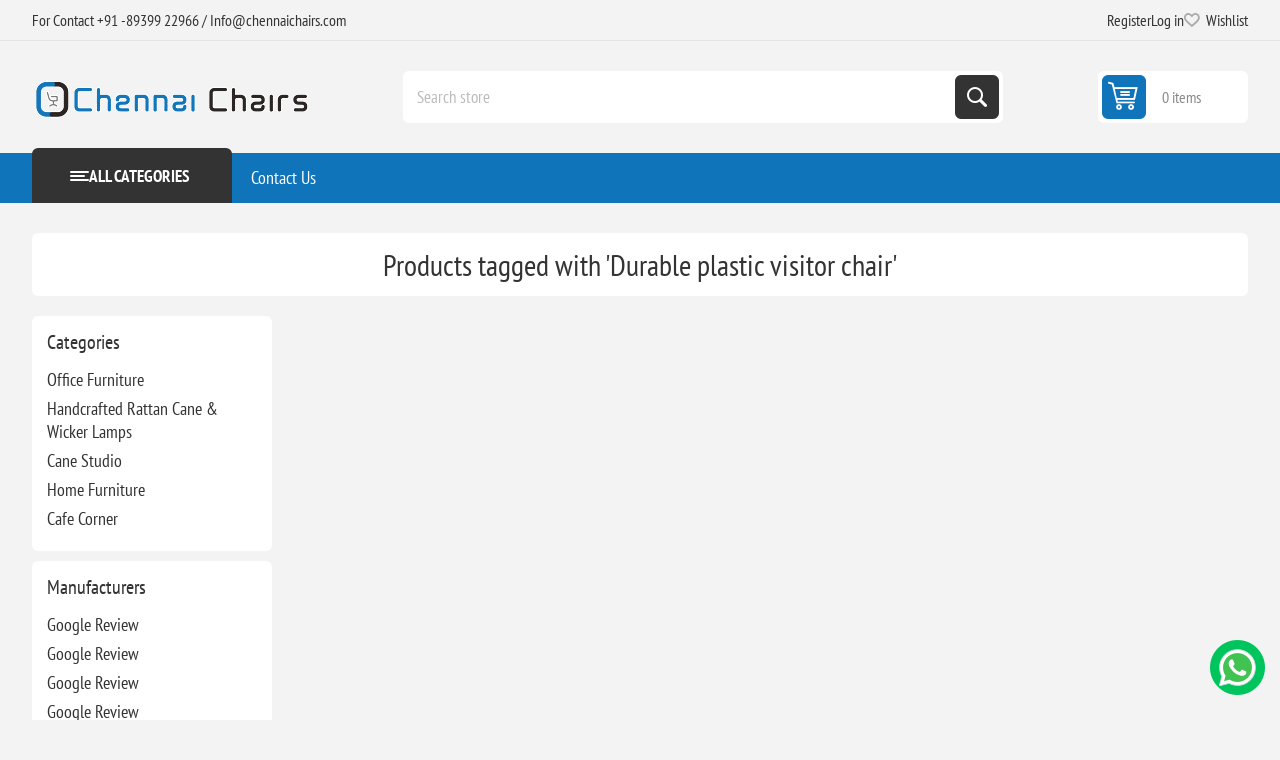

--- FILE ---
content_type: text/html; charset=utf-8
request_url: https://www.chennaichairs.com/durable-plastic-visitor-chair
body_size: 11649
content:
<!DOCTYPE html><html lang="en" dir="ltr" class="html-product-tag-page"><head><title>Products tagged with &#x27;Durable plastic visitor chair&#x27;.Buy Online Furniture | Buy Office, Home Furniture</title><meta charset="UTF-8"><meta name="description" content=""><meta name="keywords" content=""><meta name="generator" content="nopCommerce"><meta name="viewport" content="width=device-width, initial-scale=1.0, minimum-scale=1.0, maximum-scale=2.0"><link rel="preload" as="font" href="/Themes/Pioneer/Content/fonts/pioneer.woff" crossorigin><meta name="facebook-domain-verification" content="9uvh2uubgldt63te91adcp80bmozn2"><link rel="stylesheet" href="/css/hlpxkvrq9xfkpr_vowrbtq.styles.css?v=Ysa75icGbZsLrm2JwC3EPNtxkVA"><script async src="/Plugins/FoxNetSoft.GoogleAnalytics4/Scripts/GoogleAnalytics4.js"></script><script>window.dataLayer=window.dataLayer||[];var GA4_productImpressions=GA4_productImpressions||[],GA4_productDetails=GA4_productDetails||[],GA4_cartproducts=GA4_cartproducts||[],GA4_wishlistproducts=GA4_wishlistproducts||[]</script><script>(function(n,t,i,r,u){n[r]=n[r]||[];n[r].push({"gtm.start":(new Date).getTime(),event:"gtm.js"});var e=t.getElementsByTagName(i)[0],f=t.createElement(i),o=r!="dataLayer"?"&l="+r:"";f.async=!0;f.src="https://www.googletagmanager.com/gtm.js?id="+u+o;e.parentNode.insertBefore(f,e)})(window,document,"script","dataLayer","GTM-KQK5WM")</script><script async src="https://www.googletagmanager.com/gtag/js?id=G-63B3ZMPR4J"></script><script>function gtag(){dataLayer.push(arguments)}window.dataLayer=window.dataLayer||[];gtag("js",new Date);gtag("config","G-63B3ZMPR4J")</script><script></script><script>!function(n,t,i,r,u,f,e){n.fbq||(u=n.fbq=function(){u.callMethod?u.callMethod.apply(u,arguments):u.queue.push(arguments)},n._fbq||(n._fbq=u),u.push=u,u.loaded=!0,u.version="2.0",u.queue=[],f=t.createElement(i),f.async=!0,f.src=r,e=t.getElementsByTagName(i)[0],e.parentNode.insertBefore(f,e))}(window,document,"script","https://connect.facebook.net/en_US/fbevents.js");fbq("init","1884658068510625");fbq("track","PageView")</script><noscript><img height="1" width="1" style="display:none" src="https://www.facebook.com/tr?id=1884658068510625&amp;ev=PageView&amp;noscript=1"></noscript><body class="products-by-tag-page-body not-logged-in"><input name="__RequestVerificationToken" type="hidden" value="CfDJ8AYiGgVqW-JPt2nMkmqEfvzifWCfzJowpHR3qqIXFN5FRaKmImiiKKV9YnUEL__bNukoMvBb4xjW06pcVLh8pfNx42wB_LzbJiD3p_O7soHXD6CSbyOLPBI67aVlInvAmR_J3ZQGo-8N7eXPxGsc0yE"><noscript><img height="1" width="1" style="display:none" src="https://www.facebook.com/tr?id=1884658068510625%&amp;ev=PageView&amp;noscript=1"></noscript><noscript><iframe src="https://www.googletagmanager.com/ns.html?id=GTM-KQK5WM" height="0" width="0" style="display:none;visibility:hidden"></iframe></noscript><div class="ajax-loading-block-window" style="display:none"></div><div id="dialog-notifications-success" role="status" aria-live="polite" aria-atomic="true" title="Notification" style="display:none"></div><div id="dialog-notifications-error" role="alert" aria-live="assertive" aria-atomic="true" title="Error" style="display:none"></div><div id="dialog-notifications-warning" role="alert" aria-live="assertive" aria-atomic="true" title="Warning" style="display:none"></div><div id="bar-notification" class="bar-notification-container" role="status" aria-live="polite" aria-atomic="true" data-close="Close"></div><div class="master-wrapper-page"><div class="overlayOffCanvas"></div><div class="responsive-nav-wrapper"><div class="button menu-button"><span>Menu</span></div><div class="button personal-button"><span>Personal menu</span></div><div class="header-logo"><a href="/" class="logo"> <img alt="Chennai Chairs" src="https://www.chennaichairs.com/images/thumbs/0010811_0005622_Logo.png"></a></div><div class="button search-button"><span>Search</span></div><div class="button cart-button"><a class="txt" href="/cart"> <span class="cart-qty">0</span> </a></div></div><div class="header"><div class="header-upper"><div class="admin-links-wrapper"><div class="promo-text"><span>For Contact ‪+91 -89399 22966‬ / Info@chennaichairs.com</span></div></div><div class="header-links-wrapper flyout-nav"><div class="nav-close close-links"><span>Close</span></div><div class="nav-panel"><div class="header-links"><ul><li><a href="/register?returnUrl=%2Fdurable-plastic-visitor-chair" class="ico-register">Register</a><li><a href="/login?returnUrl=%2Fdurable-plastic-visitor-chair" class="ico-login">Log in</a><li><a href="/wishlist" class="ico-wishlist"> <span class="wishlist-label">Wishlist</span> <span class="wishlist-qty">(0)</span> </a></ul></div></div></div></div><div class="header-lower"><div class="header-logo"><a href="/" class="logo"> <img alt="Chennai Chairs" src="https://www.chennaichairs.com/images/thumbs/0010811_0005622_Logo.png"></a></div><div class="search-box store-search-box flyout-nav"><div class="nav-close close-search"><span>Close</span></div><div class="nav-panel"><form method="get" id="small-search-box-form" action="/search"><input type="text" class="search-box-text" id="small-searchterms" autocomplete="off" name="q" placeholder="Search store" aria-label="Search store"> <button type="submit" class="button-1 search-box-button">Search</button></form></div></div><div id="flyout-cart" class="header-cart"><div class="cart-link"><a href="/cart" class="ico-cart"> <span class="cart-qty">0 items</span> <span class="cart-total"></span> </a></div><div class="flyout-cart"><div class="mini-shopping-cart"><div class="count">You have no items in your shopping cart.</div></div></div></div></div></div><div class="header-menu flyout-nav"><div class="nav-close close-menu"><span>Close</span></div><div class="nav-panel modified"><div class="drop-menu"><div class="title"><span>All categories</span></div><div class="content"><ul class="sublist"></ul></div></div><ul class="mega-menu" data-isrtlenabled="false" data-enableclickfordropdown="false"><li class="has-sublist root-category"><a class="with-subcategories" href="/office-furniture"><span>Office Furniture</span></a><div class="plus-button"></div><div class="sublist-wrap"><ul class="sublist"><li class="back-button"><span>Back</span><li class="has-sublist"><a href="/office-chairs-2" title="Office Chairs" class="with-subcategories"><span>Office Chairs</span></a><div class="plus-button"></div><div class="sublist-wrap"><ul class="sublist"><li class="back-button"><span>Back</span><li><a class="lastLevelCategory" href="/ergonomic-mesh-office-chairs-online" title="Ergonomic Mesh Office Chairs"><span>Ergonomic Mesh Office Chairs</span></a><li><a class="lastLevelCategory" href="/computer-chairs-online" title="Computer Chairs"><span>Computer Chairs</span></a></ul></div><li class="has-sublist"><a href="/executive-office-chairs-2" title="Executive Office Chairs" class="with-subcategories"><span>Executive Office Chairs</span></a><div class="plus-button"></div><div class="sublist-wrap"><ul class="sublist"><li class="back-button"><span>Back</span><li><a class="lastLevelCategory" href="/executive-office-chairs" title="Executive Mesh Office Chairs"><span>Executive Mesh Office Chairs</span></a><li><a class="lastLevelCategory" href="/leather-office-chairs-online" title="Executive Leather Office Chairs"><span>Executive Leather Office Chairs</span></a></ul></div><li class="has-sublist"><a href="/visitors-chairs-online" title="Visitors Chairs" class="with-subcategories"><span>Visitors Chairs</span></a><div class="plus-button"></div><div class="sublist-wrap"><ul class="sublist"><li class="back-button"><span>Back</span><li><a class="lastLevelCategory" href="/visitors-chairs-online-2" title="Visitor / Cafeteria"><span>Visitor / Cafeteria</span></a><li><a class="lastLevelCategory" href="/airport-sofa-link-chairs" title="Airport Sofa / Link Chairs"><span>Airport Sofa / Link Chairs</span></a></ul></div><li class="has-sublist"><a href="/office-table-executive-office-table" title="Office Table" class="with-subcategories"><span>Office Table</span></a><div class="plus-button"></div><div class="sublist-wrap"><ul class="sublist"><li class="back-button"><span>Back</span><li><a class="lastLevelCategory" href="/office-desk-online" title="Office Desk"><span>Office Desk</span></a><li><a class="lastLevelCategory" href="/modular-workstations" title="Modular Workstations"><span>Modular Workstations</span></a><li><a class="lastLevelCategory" href="/executive-office-desk-executive-office-table" title="Executive Table"><span>Executive Table</span></a><li><a class="lastLevelCategory" href="/storage-cabinet-filing-cabinet" title="Storage"><span>Storage</span></a><li><a class="lastLevelCategory" href="/work-from-home-combo" title="Work From Home Combo"><span>Work From Home Combo</span></a><li><a class="lastLevelCategory" href="/conference-table-online" title="Conference Table"><span>Conference Table</span></a></ul></div><li><a class="lastLevelCategory" href="/express-delivery" title="Express Delivery"><span>Express Delivery</span></a><li><a class="lastLevelCategory" href="/bar-stools-online" title="Bar Stools"><span>Bar Stools</span></a><li><a class="lastLevelCategory" href="/laboratory-stools-online" title="Laboratory Stools"><span>Laboratory Stools</span></a></ul></div><li class="has-sublist root-category"><a class="with-subcategories" href="/handmade-rattan-cane-wicker-lamps"><span>Handcrafted Rattan Cane &amp; Wicker Lamps</span></a><div class="plus-button"></div><div class="sublist-wrap"><ul class="sublist"><li class="back-button"><span>Back</span><li><a class="lastLevelCategory" href="/cane-lamp-shades-rattan-lamp-shades" title="Pendant Lamps"><span>Pendant Lamps</span></a><li><a class="lastLevelCategory" href="/handcrafted-rattan-cane-and-wicker-floor-lamp-shades" title="Floor Lamps"><span>Floor Lamps</span></a><li><a class="lastLevelCategory" href="/handcrafted-cane-and-wicker-table-lamps" title="Table Lamps"><span>Table Lamps</span></a><li><a class="lastLevelCategory" href="/wall-lamps" title="Wall Lamps"><span>Wall Lamps</span></a></ul></div><li class="has-sublist root-category"><a class="with-subcategories" href="/cane-furniture-in-chennai-bamboo-furniture-chennai-cane-studio"><span>Cane Studio</span></a><div class="plus-button"></div><div class="sublist-wrap"><ul class="sublist"><li class="back-button"><span>Back</span><li><a class="lastLevelCategory" href="/cane-and-bamboo-chairs" title="Cane and Bamboo Chairs"><span>Cane and Bamboo Chairs</span></a><li><a class="lastLevelCategory" href="/cane-and-bamboo-sofaset" title="Cane and Bamboo Sofasets"><span>Cane and Bamboo Sofasets</span></a><li><a class="lastLevelCategory" href="/cane-bamboo-dining-set" title="Dining Tables / Chairs"><span>Dining Tables / Chairs</span></a><li><a class="lastLevelCategory" href="/cane-bamboo-swings-online" title="Swings"><span>Swings</span></a><li class="has-sublist"><a href="/accessories-3" title="Accessories" class="with-subcategories"><span>Accessories</span></a><div class="plus-button"></div><div class="sublist-wrap"><ul class="sublist"><li class="back-button"><span>Back</span><li><a class="lastLevelCategory" href="/kids-furniture" title="Kids Furniture"><span>Kids Furniture</span></a><li><a class="lastLevelCategory" href="/cane-book-shelves-and-bookcases" title="Shelves and Bookcases"><span>Shelves and Bookcases</span></a><li class="has-sublist"><a href="/coffee-tables-and-mirrors" title="Coffee Tables and Mirrors" class="with-subcategories"><span>Coffee Tables and Mirrors</span></a><div class="plus-button"></div><div class="sublist-wrap"><ul class="sublist"><li class="back-button"><span>Back</span><li><a class="lastLevelCategory" href="/rattan-wicker-mirror" title="Rattan Wicker Mirror"><span>Rattan Wicker Mirror</span></a><li><a class="lastLevelCategory" href="/rattan-coffeecenter-tables" title="Rattan Coffee/Center Tables"><span>Rattan Coffee/Center Tables</span></a></ul></div><li><a class="lastLevelCategory" href="/cane-furniture-cane-lounge" title="Lounge"><span>Lounge</span></a><li><a class="lastLevelCategory" href="/cane-baskets-cane-accessories" title="Accessories"><span>Accessories</span></a></ul></div></ul></div><li class="has-sublist root-category"><a class="with-subcategories" href="/home-furniture"><span>Home Furniture</span></a><div class="plus-button"></div><div class="sublist-wrap"><ul class="sublist"><li class="back-button"><span>Back</span><li class="has-sublist"><a href="/study" title="Study" class="with-subcategories"><span>Study</span></a><div class="plus-button"></div><div class="sublist-wrap"><ul class="sublist"><li class="back-button"><span>Back</span><li><a class="lastLevelCategory" href="/study-chairs-online-3" title="Study Chairs"><span>Study Chairs</span></a><li><a class="lastLevelCategory" href="/study-tables-online-kids-study-tables" title="Kids Study Desk"><span>Kids Study Desk</span></a><li><a class="lastLevelCategory" href="/computer-table-home-office-table" title="Study Desk"><span>Study Desk</span></a></ul></div><li class="has-sublist"><a href="/wooden-cot-sofa-cum-bed-online" title="Bedroom" class="with-subcategories"><span>Bedroom</span></a><div class="plus-button"></div><div class="sublist-wrap"><ul class="sublist"><li class="back-button"><span>Back</span><li><a class="lastLevelCategory" href="/fold-down-sofa-cum-bed" title="Fold Down SofaCum Bed"><span>Fold Down SofaCum Bed</span></a><li><a class="lastLevelCategory" href="/metal-cot-solid-wooden-cot" title="Metal Cot / Wooden Cot"><span>Metal Cot / Wooden Cot</span></a><li><a class="lastLevelCategory" href="/bunk-beds" title="Bunk Beds"><span>Bunk Beds</span></a></ul></div><li class="has-sublist"><a href="/dining-tables-online" title="Dining" class="with-subcategories"><span>Dining</span></a><div class="plus-button"></div><div class="sublist-wrap"><ul class="sublist"><li class="back-button"><span>Back</span><li><a class="lastLevelCategory" href="/2-seater-dining-table" title="2 Seater"><span>2 Seater</span></a><li><a class="lastLevelCategory" href="/malaysia-dining-table" title="4 Seater"><span>4 Seater</span></a><li><a class="lastLevelCategory" href="/6-seater-dining-table" title="6 + Seater"><span>6 &#x2B; Seater</span></a><li><a class="lastLevelCategory" href="/dining-chairs" title="Dining Chairs"><span>Dining Chairs</span></a></ul></div><li><a class="lastLevelCategory" href="/golu-stand-2" title="Golu Stand"><span>Golu Stand</span></a><li><a class="lastLevelCategory" href="/furniture-sale" title="Furniture Sale"><span>Furniture Sale</span></a></ul></div><li class="has-sublist root-category"><a class="with-subcategories" href="/cafe-dining-furniture-cafe-corner-store"><span>Cafe Corner</span></a><div class="plus-button"></div><div class="sublist-wrap"><ul class="sublist"><li class="back-button"><span>Back</span><li><a class="lastLevelCategory" href="/dining-chairs-2" title="Dining Chairs"><span>Dining Chairs</span></a><li><a class="lastLevelCategory" href="/dining-table-bases" title="Bases"><span>Bases</span></a></ul></div><li><a href="/contactus" title="Contact Us"><span> Contact Us</span></a></ul><div class="menu-title"><span>Menu</span></div><ul class="mega-menu-responsive"><li class="has-sublist root-category"><a class="with-subcategories" href="/office-furniture"><span>Office Furniture</span></a><div class="plus-button"></div><div class="sublist-wrap"><ul class="sublist"><li class="back-button"><span>Back</span><li class="has-sublist"><a href="/office-chairs-2" title="Office Chairs" class="with-subcategories"><span>Office Chairs</span></a><div class="plus-button"></div><div class="sublist-wrap"><ul class="sublist"><li class="back-button"><span>Back</span><li><a class="lastLevelCategory" href="/ergonomic-mesh-office-chairs-online" title="Ergonomic Mesh Office Chairs"><span>Ergonomic Mesh Office Chairs</span></a><li><a class="lastLevelCategory" href="/computer-chairs-online" title="Computer Chairs"><span>Computer Chairs</span></a></ul></div><li class="has-sublist"><a href="/executive-office-chairs-2" title="Executive Office Chairs" class="with-subcategories"><span>Executive Office Chairs</span></a><div class="plus-button"></div><div class="sublist-wrap"><ul class="sublist"><li class="back-button"><span>Back</span><li><a class="lastLevelCategory" href="/executive-office-chairs" title="Executive Mesh Office Chairs"><span>Executive Mesh Office Chairs</span></a><li><a class="lastLevelCategory" href="/leather-office-chairs-online" title="Executive Leather Office Chairs"><span>Executive Leather Office Chairs</span></a></ul></div><li class="has-sublist"><a href="/visitors-chairs-online" title="Visitors Chairs" class="with-subcategories"><span>Visitors Chairs</span></a><div class="plus-button"></div><div class="sublist-wrap"><ul class="sublist"><li class="back-button"><span>Back</span><li><a class="lastLevelCategory" href="/visitors-chairs-online-2" title="Visitor / Cafeteria"><span>Visitor / Cafeteria</span></a><li><a class="lastLevelCategory" href="/airport-sofa-link-chairs" title="Airport Sofa / Link Chairs"><span>Airport Sofa / Link Chairs</span></a></ul></div><li class="has-sublist"><a href="/office-table-executive-office-table" title="Office Table" class="with-subcategories"><span>Office Table</span></a><div class="plus-button"></div><div class="sublist-wrap"><ul class="sublist"><li class="back-button"><span>Back</span><li><a class="lastLevelCategory" href="/office-desk-online" title="Office Desk"><span>Office Desk</span></a><li><a class="lastLevelCategory" href="/modular-workstations" title="Modular Workstations"><span>Modular Workstations</span></a><li><a class="lastLevelCategory" href="/executive-office-desk-executive-office-table" title="Executive Table"><span>Executive Table</span></a><li><a class="lastLevelCategory" href="/storage-cabinet-filing-cabinet" title="Storage"><span>Storage</span></a><li><a class="lastLevelCategory" href="/work-from-home-combo" title="Work From Home Combo"><span>Work From Home Combo</span></a><li><a class="lastLevelCategory" href="/conference-table-online" title="Conference Table"><span>Conference Table</span></a></ul></div><li><a class="lastLevelCategory" href="/express-delivery" title="Express Delivery"><span>Express Delivery</span></a><li><a class="lastLevelCategory" href="/bar-stools-online" title="Bar Stools"><span>Bar Stools</span></a><li><a class="lastLevelCategory" href="/laboratory-stools-online" title="Laboratory Stools"><span>Laboratory Stools</span></a></ul></div><li class="has-sublist root-category"><a class="with-subcategories" href="/handmade-rattan-cane-wicker-lamps"><span>Handcrafted Rattan Cane &amp; Wicker Lamps</span></a><div class="plus-button"></div><div class="sublist-wrap"><ul class="sublist"><li class="back-button"><span>Back</span><li><a class="lastLevelCategory" href="/cane-lamp-shades-rattan-lamp-shades" title="Pendant Lamps"><span>Pendant Lamps</span></a><li><a class="lastLevelCategory" href="/handcrafted-rattan-cane-and-wicker-floor-lamp-shades" title="Floor Lamps"><span>Floor Lamps</span></a><li><a class="lastLevelCategory" href="/handcrafted-cane-and-wicker-table-lamps" title="Table Lamps"><span>Table Lamps</span></a><li><a class="lastLevelCategory" href="/wall-lamps" title="Wall Lamps"><span>Wall Lamps</span></a></ul></div><li class="has-sublist root-category"><a class="with-subcategories" href="/cane-furniture-in-chennai-bamboo-furniture-chennai-cane-studio"><span>Cane Studio</span></a><div class="plus-button"></div><div class="sublist-wrap"><ul class="sublist"><li class="back-button"><span>Back</span><li><a class="lastLevelCategory" href="/cane-and-bamboo-chairs" title="Cane and Bamboo Chairs"><span>Cane and Bamboo Chairs</span></a><li><a class="lastLevelCategory" href="/cane-and-bamboo-sofaset" title="Cane and Bamboo Sofasets"><span>Cane and Bamboo Sofasets</span></a><li><a class="lastLevelCategory" href="/cane-bamboo-dining-set" title="Dining Tables / Chairs"><span>Dining Tables / Chairs</span></a><li><a class="lastLevelCategory" href="/cane-bamboo-swings-online" title="Swings"><span>Swings</span></a><li class="has-sublist"><a href="/accessories-3" title="Accessories" class="with-subcategories"><span>Accessories</span></a><div class="plus-button"></div><div class="sublist-wrap"><ul class="sublist"><li class="back-button"><span>Back</span><li><a class="lastLevelCategory" href="/kids-furniture" title="Kids Furniture"><span>Kids Furniture</span></a><li><a class="lastLevelCategory" href="/cane-book-shelves-and-bookcases" title="Shelves and Bookcases"><span>Shelves and Bookcases</span></a><li class="has-sublist"><a href="/coffee-tables-and-mirrors" title="Coffee Tables and Mirrors" class="with-subcategories"><span>Coffee Tables and Mirrors</span></a><div class="plus-button"></div><div class="sublist-wrap"><ul class="sublist"><li class="back-button"><span>Back</span><li><a class="lastLevelCategory" href="/rattan-wicker-mirror" title="Rattan Wicker Mirror"><span>Rattan Wicker Mirror</span></a><li><a class="lastLevelCategory" href="/rattan-coffeecenter-tables" title="Rattan Coffee/Center Tables"><span>Rattan Coffee/Center Tables</span></a></ul></div><li><a class="lastLevelCategory" href="/cane-furniture-cane-lounge" title="Lounge"><span>Lounge</span></a><li><a class="lastLevelCategory" href="/cane-baskets-cane-accessories" title="Accessories"><span>Accessories</span></a></ul></div></ul></div><li class="has-sublist root-category"><a class="with-subcategories" href="/home-furniture"><span>Home Furniture</span></a><div class="plus-button"></div><div class="sublist-wrap"><ul class="sublist"><li class="back-button"><span>Back</span><li class="has-sublist"><a href="/study" title="Study" class="with-subcategories"><span>Study</span></a><div class="plus-button"></div><div class="sublist-wrap"><ul class="sublist"><li class="back-button"><span>Back</span><li><a class="lastLevelCategory" href="/study-chairs-online-3" title="Study Chairs"><span>Study Chairs</span></a><li><a class="lastLevelCategory" href="/study-tables-online-kids-study-tables" title="Kids Study Desk"><span>Kids Study Desk</span></a><li><a class="lastLevelCategory" href="/computer-table-home-office-table" title="Study Desk"><span>Study Desk</span></a></ul></div><li class="has-sublist"><a href="/wooden-cot-sofa-cum-bed-online" title="Bedroom" class="with-subcategories"><span>Bedroom</span></a><div class="plus-button"></div><div class="sublist-wrap"><ul class="sublist"><li class="back-button"><span>Back</span><li><a class="lastLevelCategory" href="/fold-down-sofa-cum-bed" title="Fold Down SofaCum Bed"><span>Fold Down SofaCum Bed</span></a><li><a class="lastLevelCategory" href="/metal-cot-solid-wooden-cot" title="Metal Cot / Wooden Cot"><span>Metal Cot / Wooden Cot</span></a><li><a class="lastLevelCategory" href="/bunk-beds" title="Bunk Beds"><span>Bunk Beds</span></a></ul></div><li class="has-sublist"><a href="/dining-tables-online" title="Dining" class="with-subcategories"><span>Dining</span></a><div class="plus-button"></div><div class="sublist-wrap"><ul class="sublist"><li class="back-button"><span>Back</span><li><a class="lastLevelCategory" href="/2-seater-dining-table" title="2 Seater"><span>2 Seater</span></a><li><a class="lastLevelCategory" href="/malaysia-dining-table" title="4 Seater"><span>4 Seater</span></a><li><a class="lastLevelCategory" href="/6-seater-dining-table" title="6 + Seater"><span>6 &#x2B; Seater</span></a><li><a class="lastLevelCategory" href="/dining-chairs" title="Dining Chairs"><span>Dining Chairs</span></a></ul></div><li><a class="lastLevelCategory" href="/golu-stand-2" title="Golu Stand"><span>Golu Stand</span></a><li><a class="lastLevelCategory" href="/furniture-sale" title="Furniture Sale"><span>Furniture Sale</span></a></ul></div><li class="has-sublist root-category"><a class="with-subcategories" href="/cafe-dining-furniture-cafe-corner-store"><span>Cafe Corner</span></a><div class="plus-button"></div><div class="sublist-wrap"><ul class="sublist"><li class="back-button"><span>Back</span><li><a class="lastLevelCategory" href="/dining-chairs-2" title="Dining Chairs"><span>Dining Chairs</span></a><li><a class="lastLevelCategory" href="/dining-table-bases" title="Bases"><span>Bases</span></a></ul></div><li><a href="/contactus" title="Contact Us"><span> Contact Us</span></a></ul></div></div><div id="color-squares-info" data-retrieve-color-squares-url="/PioneerTheme/RetrieveColorSquares" data-product-attribute-change-url="/ShoppingCart/ProductDetails_AttributeChange" data-productbox-selector=".product-item" data-productbox-container-selector=".attribute-squares-wrapper" data-productbox-price-selector=".prices .actual-price"></div><div class="master-wrapper-content" id="main" role="main"><div class="ajaxCartInfo" data-getajaxcartbuttonurl="/NopAjaxCart/GetAjaxCartButtonsAjax" data-productpageaddtocartbuttonselector=".add-to-cart-button" data-productboxaddtocartbuttonselector=".product-box-add-to-cart-button" data-productboxproductitemelementselector=".product-item" data-usenopnotification="False" data-nopnotificationcartresource="The product has been added to your &lt;a href=&#34;/cart&#34;>shopping cart&lt;/a>" data-nopnotificationwishlistresource="The product has been added to your &lt;a href=&#34;/wishlist&#34;>wishlist&lt;/a>" data-enableonproductpage="True" data-enableoncatalogpages="True" data-minishoppingcartquatityformattingresource="	{0}" data-miniwishlistquatityformattingresource="({0})" data-addtowishlistbuttonselector=".add-to-wishlist-button"></div><input id="addProductVariantToCartUrl" name="addProductVariantToCartUrl" type="hidden" value="/AddProductFromProductDetailsPageToCartAjax"> <input id="addProductToCartUrl" name="addProductToCartUrl" type="hidden" value="/AddProductToCartAjax"> <input id="miniShoppingCartUrl" name="miniShoppingCartUrl" type="hidden" value="/MiniShoppingCart"> <input id="flyoutShoppingCartUrl" name="flyoutShoppingCartUrl" type="hidden" value="/NopAjaxCartFlyoutShoppingCart"> <input id="checkProductAttributesUrl" name="checkProductAttributesUrl" type="hidden" value="/CheckIfProductOrItsAssociatedProductsHasAttributes"> <input id="getMiniProductDetailsViewUrl" name="getMiniProductDetailsViewUrl" type="hidden" value="/GetMiniProductDetailsView"> <input id="flyoutShoppingCartPanelSelector" name="flyoutShoppingCartPanelSelector" type="hidden" value=".flyout-cart-wrapper"> <input id="shoppingCartMenuLinkSelector" name="shoppingCartMenuLinkSelector" type="hidden" value=".cart-qty-number-mobile, .cart-qty-number-desktop strong"> <input id="wishlistMenuLinkSelector" name="wishlistMenuLinkSelector" type="hidden" value=".wishlist-qty"><div class="quickViewData" data-productselector=".product-item" data-productselectorchild=".picture" data-retrievequickviewurl="/quickviewdata" data-quickviewbuttontext="Quick View" data-quickviewbuttontitle="Quick View" data-isquickviewpopupdraggable="False" data-enablequickviewpopupoverlay="True" data-accordionpanelsheightstyle="content" data-getquickviewbuttonroute="/getquickviewbutton"></div><div class="master-column-wrapper"><div class="side-2"><div class="block block-category-navigation"><div class="title"><strong>Categories</strong></div><div class="listbox"><ul class="list"><li class="inactive"><a href="/office-furniture">Office Furniture </a><li class="inactive"><a href="/handmade-rattan-cane-wicker-lamps">Handcrafted Rattan Cane &amp; Wicker Lamps </a><li class="inactive"><a href="/cane-furniture-in-chennai-bamboo-furniture-chennai-cane-studio">Cane Studio </a><li class="inactive"><a href="/home-furniture">Home Furniture </a><li class="inactive"><a href="/cafe-dining-furniture-cafe-corner-store">Cafe Corner </a></ul></div></div><div class="block block-manufacturer-navigation"><div class="title"><strong>Manufacturers</strong></div><div class="listbox"><ul class="list"><li class="inactive"><a href="/google-review-1">Google Review</a><li class="inactive"><a href="/google-review-2">Google Review</a><li class="inactive"><a href="/google-review-3">Google Review</a><li class="inactive"><a href="/google-review-4">Google Review</a><li class="inactive"><a href="/google-review-5">Google Review</a></ul><div class="view-all"><a href="/manufacturer/all">View all</a></div></div></div><div class="block block-popular-tags"><div class="title"><strong>Popular tags</strong></div><div class="listbox"><div class="tags"><ul><li><a href="/bohemian-home-d%C3%A9cor" style="font-size:80%">bohemian home d&#xE9;cor</a><li><a href="/boho-ceiling-light" style="font-size:120%">boho ceiling light</a><li><a href="/boho-floor-lamp" style="font-size:80%">boho floor lamp</a><li><a href="/cafe-corner" style="font-size:100%">cafe corner</a><li><a href="/cheap-visitor-chair" style="font-size:120%">Cheap visitor chair</a><li><a href="/handwoven-pendant-light" style="font-size:85%">handwoven pendant light</a><li><a href="/low-cost-natural-lamp-shades" style="font-size:80%">low cost natural lamp shades</a><li><a href="/modern-rustic-lighting" style="font-size:80%">modern rustic lighting</a><li><a href="/natural-rattan-lighting" style="font-size:120%">natural rattan lighting</a><li><a href="/sustainable-lighting" style="font-size:85%">sustainable lighting</a><li><a href="/table-top" style="font-size:100%">table top</a><li><a href="/tabletops" style="font-size:100%">tabletops</a><li><a href="/visitor-chair" style="font-size:90%">Visitor chair</a><li><a href="/wicker-floor-lamp" style="font-size:120%">wicker floor lamp</a><li><a href="/wicker-lampshade" style="font-size:80%">wicker lampshade</a></ul></div><div class="view-all"><a href="/producttag/all">View all</a></div></div></div></div><div class="center-2"><div class="page product-tag-page"><div class="page-title"><h1>Products tagged with &#x27;Durable plastic visitor chair&#x27;</h1></div><div class="page-body"><div class="products-container"><div class="ajax-products-busy"></div><div class="products-wrapper"></div></div></div></div></div></div></div><div class="footer"><div class="footer-upper"><div class="footer-block information"><div class="title"><strong>Information</strong></div><ul class="list"><li><a href="/sitemap">Sitemap</a><li><a href="/terms-of-service">Terms of service</a><li><a href="/aboutus">About Us</a><li><a href="/delivery-information">Return and Refund Policy</a><li><a href="/privacyinfo">Privacy Notice</a><li><a href="/payment-policy">Payment Policy</a><li><a href="/shippinginfo">Shipping Policy</a><li><a href="/contactus">Contact us</a></ul></div><div class="footer-block my-account"><div class="title"><strong>My account</strong></div><ul class="list"><li><a href="/customer/info">My account</a><li><a href="/order/history">Orders</a><li><a href="/customer/addresses">Addresses</a><li><a href="/cart">Shopping cart</a><li><a href="/wishlist">Wishlist</a></ul></div><div class="footer-block customer-service"><div class="title"><strong>Customer service</strong></div><ul class="list"><li><a href="/search">Search</a><li><a href="/news">News</a><li><a href="/blog">Blog</a><li><a href="/recentlyviewedproducts">Recently viewed</a><li><a href="/compareproducts">Compare products list</a><li><a href="/newproducts">New products</a></ul></div><div class="footer-block last"><div class="newsletter"><div class="title"><strong>Newsletter</strong></div><div class="newsletter-subscribe" id="newsletter-subscribe-block"><div class="newsletter-email"><input id="newsletter-email" class="newsletter-subscribe-text" placeholder="Enter your email here..." aria-label="Sign up for our newsletter" type="email" name="NewsletterEmail"> <button type="button" id="newsletter-subscribe-button" class="button-1 newsletter-subscribe-button">Subscribe</button></div><div class="newsletter-validation"><span id="subscribe-loading-progress" style="display:none" class="please-wait">Wait...</span> <span class="field-validation-valid" data-valmsg-for="NewsletterEmail" data-valmsg-replace="true"></span></div></div><div class="newsletter-result" id="newsletter-result-block"></div></div><div class="social-networks"><div class="title"><strong>Follow us</strong></div><ul><li class="facebook"><a class="link" href="https://www.facebook.com/chennaichairsonline" target="_blank" rel="noopener noreferrer" aria-label="Facebook"></a><li class="twitter"><a class="link" href="https://twitter.com/chennaichairs" target="_blank" rel="noopener noreferrer" aria-label="Twitter"></a><li class="instagram"><a class="link" href="https://www.instagram.com/chennai_chairs/" target="_blank" rel="noopener noreferrer" aria-label="Instagram"></a><li class="youtube"><a class="link" href="https://www.youtube.com/user/ChennaiChairs" target="_blank" rel="noopener noreferrer" aria-label="YouTube"></a><li class="pinterest"><a class="link" href="https://in.pinterest.com/chennaichairs" target="_blank" rel="noopener noreferrer" aria-label="Pinterest"></a><li class="vimeo"><a class="link" href="https://www.instagram.com/chennai_chairs/" target="_blank" rel="noopener noreferrer" aria-label="Vimeo"></a><li class="rss"><a class="link" href="/news/rss/1" aria-label="RSS"></a></ul></div></div></div><div class="footer-lower"><div class="disclaimer-wrapper"><div class="footer-disclaimer">Copyright &copy; 2026 Chennai Chairs. All rights reserved.</div></div></div></div></div><script>function deferjqueryloadingGoogleAnalytics4(){window.jQuery&&typeof $=="function"&&window.GoogleGA4Helper?(GoogleGA4Helper.Init("INR",!1,!0,!0,!1),GoogleGA4Helper.Initialization()):setTimeout(function(){deferjqueryloadingGoogleAnalytics4()},300)}deferjqueryloadingGoogleAnalytics4()</script><style>#DivWhatsAppId{position:fixed;right:15px;bottom:20px}#DivWhatsAppId .content-whatsapp img{width:55PX;height:55PX}#DivWhatsAppId .content-whatsapp img:hover{width:53PX;height:53PX}</style><div id="DivWhatsAppId"><div class="whatsapp-contact-section"><div class="content-whatsapp"><a target="_blank" href="https://api.whatsapp.com/send?phone=+91 -89399 22966&amp;text=Hi, I have a question about this product" method="get" style="background:initial"> <img title="Contact Us By WhatsApp" src="/Plugins/NopShop.ContactByWhatsApp/Image/WhatsApp.png"> </a></div></div></div><div class="scroll-back-button" id="goToTop"></div><script src="/js/pvtnq19d9n-rdo5e4eirsa.scripts.js?v=bJMLEvoYRTYZndULsp1gZ-INDKI"></script><script src="/lib_npm/filepond/filepond.min.js?v=AfJDTwfoOUAcgwtRxEw9IgBX5oA"></script><script src="/lib_npm/filepond-plugin-file-validate-type/filepond-plugin-file-validate-type.min.js?v=Fx8uPwnoRA8biyHcUWEUsS7hu-Q"></script><script src="/lib_npm/filepond-plugin-get-file/filepond-plugin-get-file.min.js?v=sLs_alpz6te4KWjvNQq7P260e8U"></script><script>function addPagerHandlers(){$("[data-page]").on("click",function(n){return n.preventDefault(),CatalogProducts.getProducts($(this).data("page")),!1})}$(function(){CatalogProducts.init({ajax:!0,browserPath:"/durable-plastic-visitor-chair",fetchUrl:"/tag/products?tagId=266"});addPagerHandlers();$(CatalogProducts).on("loaded",function(){addPagerHandlers()})})</script><script>!function(n,t,i,r,u,f,e){n.fbq||(u=n.fbq=function(){u.callMethod?u.callMethod.apply(u,arguments):u.queue.push(arguments)},n._fbq||(n._fbq=u),u.push=u,u.loaded=!0,u.version="2.0",u.queue=[],f=t.createElement(i),f.async=!0,f.src=r,e=t.getElementsByTagName(i)[0],e.parentNode.insertBefore(f,e))}(window,document,"script","https://connect.facebook.net/en_US/fbevents.js");fbq("init","1884658068510625",{external_id:12986448});fbq("track","PageView")</script><script>var localized_data={AjaxCartFailure:"Failed to add the product. Please refresh the page and try one more time."};AjaxCart.init(!1,".cart-qty",".wishlist-qty","#flyout-cart",localized_data)</script><script>$(function(){$(".header").on("mouseenter","#flyout-cart",function(){$("#flyout-cart").addClass("active")});$(".header").on("mouseleave","#flyout-cart",function(){$("#flyout-cart").removeClass("active")})})</script><script>$("#small-search-box-form").on("submit",function(n){if(n.preventDefault(),$("#small-searchterms").val()==""){alert("Please enter some search keyword");$("#small-searchterms").focus();return}var t=document.getElementById("small-search-box-form"),i=new FormData(t);window.location.href=`/search?${new URLSearchParams(i).toString()}`})</script><script>$(function(){var n=new Map,t,i;$("#small-searchterms").autocomplete({delay:500,minLength:3,source:function(t,i){var e=t.term&&t.term.trim().toLowerCase(),u=$("#SearchCategoryId"),o=u.length==0?0:u.val(),f={term:e,categoryId:o},r=JSON.stringify(f);if(n.has(r)){i(n.get(r));return}$.getJSON("/catalog/searchtermautocomplete",f,function(t){n.set(r,t);i(t)})},appendTo:".search-box",select:function(n,t){return $("#small-searchterms").val(t.item.label),setLocation(t.item.producturl),!1},open:function(){t&&(i=document.getElementById("small-searchterms").value,$(".ui-autocomplete").append('<li class="ui-menu-item" role="presentation"><a href="/search?q='+i+'">View all results...<\/a><\/li>'))}}).focus(function(){$(this).autocomplete("search",$(this).val())}).data("ui-autocomplete")._renderItem=function(n,i){var r=i.label;return t=i.showlinktoresultsearch,r=htmlEncode(r),imageWidth="70",$("<li><\/li>").data("item.autocomplete",i).append("<a><img src='"+i.productpictureurl+"' width='"+imageWidth+"'><span>"+r+"<\/span><\/a>").appendTo(n)}})</script><script>$(document).ready(function(){$(".header-menu .drop-menu").on("mouseenter",function(){$("img.lazy").each(function(){var n=$(this);n.attr("src",n.attr("data-original"))})})})</script><script>async function getCaptchaToken(n,t,i){var r="";if(i)for(grecaptcha.ready(()=>{grecaptcha.execute(t,{action:n}).then(n=>{r=n})});r=="";)await new Promise(n=>setTimeout(n,100));else r=$('#newsletter-subscribe-block .captcha-box textarea[name="g-recaptcha-response"').val();return r}async function newsletter_subscribe(n){var r=$("#subscribe-loading-progress"),t,i;r.show();t="";!1&&(t=await getCaptchaToken("SubscribeNewsletter","6LeX0awZAAAAAPujaRqDDjqWI-gz_cEkEd6wxnwf",!0));i={subscribe:n,email:$("#newsletter-email").val(),"g-recaptcha-response":t};addAntiForgeryToken(i);$.ajax({cache:!1,type:"POST",url:"/subscribenewsletter",data:i,success:function(n){$("#newsletter-result-block").html(n.Result);n.Success?($("#newsletter-subscribe-block").hide(),$("#newsletter-result-block").show()):$("#newsletter-result-block").fadeIn("slow").delay(2e3).fadeOut("slow")},error:function(){alert("Failed to subscribe.")},complete:function(){r.hide()}})}$(function(){$("#newsletter-subscribe-button").on("click",function(){newsletter_subscribe("true")});$("#newsletter-email").on("keydown",function(n){if(n.keyCode==13)return $("#newsletter-subscribe-button").trigger("click"),!1})})</script>